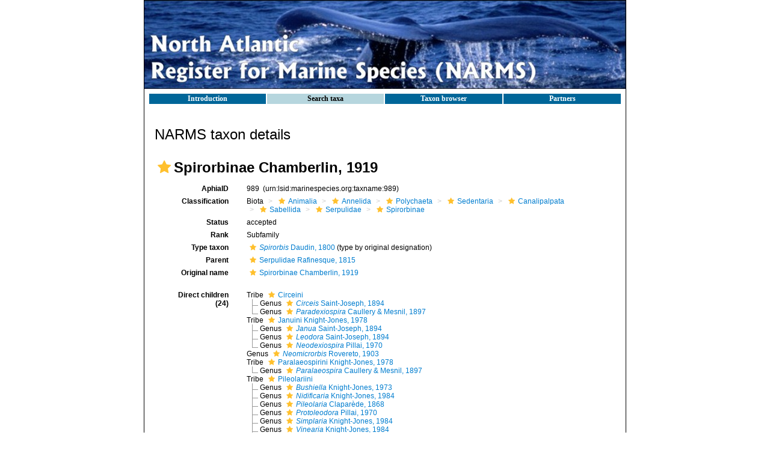

--- FILE ---
content_type: text/html; charset=ISO-8859-1
request_url: https://vliz.be/vmdcdata/narms/narms.php?p=taxdetails&id=989
body_size: 89723
content:
<HTML>
	       <HEAD>
		  	<TITLE>North Atlantic Register of Marine Species (NARMS)</TITLE>
		  	<META NAME="keywords" CONTENT="NWARMS, Database, VLIZ, Flanders, Marine, Institute, MARBEF, Biodiversity, Dataset, Biology, Aphia ,Data, System, Sea, ERMS, European, Register, Species, North, West, Atlantic, Huntsman">
		  	<LINK REL="stylesheet" HREF="styles.css" TYPE="text/css">
			<META HTTP-EQUIV="Content-Type" CONTENT="text/html; charset=ISO-8859-1">
            <SCRIPT LANGUAGE="JavaScript" TYPE="text/javascript" SRC="js/common.js"></SCRIPT>
			<SCRIPT LANGUAGE="JavaScript" TYPE="text/javascript" SRC="erms.php?p=js"></SCRIPT>
			
        <link rel="alternate" title="NARMS latest taxa additions" href="https://vliz.be/vmdcdata/narms/narms.php?p=rss" type="application/rss+xml" />
        <link rel="alternate" title="NARMS latest taxa edits" href="https://vliz.be/vmdcdata/narms/narms.php?p=rss&type=edit" type="application/rss+xml" />
        <link rel="alternate" title="NARMS latest taxa checked" href="https://vliz.be/vmdcdata/narms/narms.php?p=rss&type=check" type="application/rss+xml" />
        <link rel="alternate" title="NARMS latest distribution additions" href="https://vliz.be/vmdcdata/narms/narms.php?p=rss&what=dr" type="application/rss+xml" />
        <link rel="alternate" title="NARMS latest note additions" href="https://vliz.be/vmdcdata/narms/narms.php?p=rss&what=notes" type="application/rss+xml" />
        <link rel="alternate" title="NARMS latest vernacular additions" href="https://vliz.be/vmdcdata/narms/narms.php?p=rss&what=vernaculars" type="application/rss+xml" />
        <link rel="alternate" title="NARMS latest image additions" href="https://vliz.be/vmdcdata/narms/narms.php?p=rss&what=images" type="application/rss+xml" />
<link rel="stylesheet" type="text/css" href="https://www.marinespecies.org/aphia/css/third_party.css?1768235617" />
<script type="text/javascript" src="https://www.marinespecies.org/aphia/js/third_party.js?1768235617" ></script>
<script type="text/javascript" src="https://www.marinespecies.org/aphia/js/aphia.js?1768235617" ></script>
<script language="javascript" type="text/javascript" src="narms.php?p=js"></script>
<link rel="alternate" title="NARMS latest attributes additions" href="https://vliz.be/vmdcdata/narms/narms.php?p=rss&what=at" type="application/rss+xml" />
<script type="text/javascript" src="https://www.vliz.be/gis/ol/OpenLayers.js" ></script>
<script type="text/javascript" src="https://www.vliz.be/gis/ol/deprecated.js" ></script>
<script type="text/javascript" src="https://www.vliz.be/gis/ol/proj4js.js" ></script>
<link rel="stylesheet" href="https://www.vliz.be/gis/ol/theme/default/google.css" type="text/css">
<link rel="stylesheet" href="https://www.marinespecies.org/aphia/css/taxdetails.css" type="text/css" />
<link rel="meta" type="application/rdf+xml" title="RDF representation" href="https://www.marinespecies.org/authority/metadata.php?lsid=urn:lsid:marinespecies.org:taxname:989"/>
<link rel="stylesheet" type="text/css" href="https://www.marinespecies.org/aphia/css/aphia_core.css?1752507424" />

<script>var aphia_jquery = $.noConflict(true);</script><link rel="stylesheet" href="https://www.marinespecies.org/aphia/build/taxdetails.82a151a8b39de8ef9c85.css"><script src="https://www.marinespecies.org/aphia/build/taxdetails.93c6791f7880ca556d32.js" defer></script>
			
<!-- Piwik start -->
	<script type="text/javascript">
	var _paq = _paq || [];
	_paq.push(['disableCookies']);
_paq.push(['trackPageView']);
_paq.push(['enableLinkTracking']);
(function() {
	var u="//piwik.vliz.be/";
	_paq.push(['setTrackerUrl', u+'piwik.php']);
	_paq.push(['setSiteId', 1]);
	var d=document, g=d.createElement('script'), s=d.getElementsByTagName('script')[0];
	g.type='text/javascript'; g.async=true; g.defer=true; g.src=u+'piwik.js'; s.parentNode.insertBefore(g,s);
})();
</script>
<noscript><p><img src="//piwik.vliz.be/piwik.php?idsite=1" style="border:0;" alt="" /></p></noscript>
<!-- Piwik end -->
	  	   </HEAD>
<BODY bgcolor="#FFFFFF" marginwidth=3 marginheight=3 topmargin=3 bottommargin=3 leftmargin=3 rightmargin=3 TEXT="#000000" LINK="#026DFB" VLINK="#026DFB" ALINK="#026DFB">
	   <table border="0" cellspacing="0" cellpadding="0" height="100%" align="center">
         <tr>
          <td valign="top" width="800" ailgn="center">
		   <table width="800" bgcolor="#FFFFFF" cellspacing="0" cellpadding="0" style="border-style:solid;border-width:1;border-color:#000000;">
		    <tr>
			 <td width="800" height="132" valign="middle" align="center">
			  <img src="images/banner_narms.jpg" border="0">
			 </td>
			</tr>
			<tr>
	         <td heigh="100%" valign="top">
			  <table cellpadding=4 width="800px" height="100%" border="0">
			   <tr>
			    <td>
				 <table width="100%">
		          <tr>
			       <td class="menu" onclick="window.location.replace('index.php');" onmouseover="this.className='menuover'" onmouseout="this.className='menu'">Introduction</td>
			       <td class="menuover" onclick="window.location.replace('narmssearch.php');;" onmouseover="this.className='menuover'" onmouseout="this.className='menuover'">Search&nbsp;taxa</td>
			       <td class="menu" onclick="window.location.replace('browser.php');" onmouseover="this.className='menuover'" onmouseout="this.className='menu'">Taxon&nbsp;browser</td>
			       <td class="menu" onclick="window.location.replace('partners.php');" onmouseover="this.className='menuover'" onmouseout="this.className='menu'">Partners</td>
 		          </tr>
		         </table>
				</td>
			   </tr>
			   </tr>
			    <td valign='top'><!-- Generated on 2026-01-11 15:22:14 -->
    <div>
	  	<div style="float:right;"></div>
      	<div style="clear:right;"></div>
      </div>

    <div id="aphia-taxdetails" class="panel panel-transparent">
        <div class="panel-heading">
            <h3>NARMS taxon details</h3>
        </div>
        <div class="panel-body">
            <div id="aphia_ct_tu_989" itemid="urn:lsid:marinespecies.org:taxname:989" itemscope itemtype="http://rs.tdwg.org/dwc/terms/Taxon" class="">
            
<h3 class="aphia_core_header-inline">
    <meta itemprop="kingdom" content="Animalia" />
<meta itemprop="phylum" content="Annelida" />
<meta itemprop="class" content="Polychaeta" />
<meta itemprop="subclass" content="Sedentaria" />
<meta itemprop="infraclass" content="Canalipalpata" />
<meta itemprop="order" content="Sabellida" />
<meta itemprop="family" content="Serpulidae" />

    <b><i role="button" tabindex="0" title="Item is checked" class="fa fa-star aphia_icon_link aphia_icon_link_css"></i>Spirorbinae Chamberlin, 1919</b>
    <p class="h5 aphia_core_header-inline">
            </p>
</h3>
<div id="aphia-taxdetails-main" class="container-fluid">
                                     <div class="row form-horizontal">
        <div class="col-xs-12">
                <div class="pull-right " style="z-index: 10;">
                    <div class="pull_left_xs pull-right"></div>
                </div>
                                <label class="col-xs-12 col-sm-4 col-lg-2 control-label" for="AphiaID">AphiaID</label>
                <div id="AphiaID" class="col-xs-12 col-sm-8 col-lg-10 leave_image_space">
                        <div class="aphia_core_line_spacer_7px hidden-xs"></div>

                    <p class="aphia_core_break-words">
                    989&nbsp;
                    <span class="aphia_core_cursor-help" title="This is a Life Sciences Identifier (LSID), a persistent globally unique identifier for this object. Use this LSID whenever you need to refer to this object">(urn:lsid:marinespecies.org:taxname:989)</span>
                    </p>
                        <div class="aphia_core_line_spacer_5px visible-xs"></div>

                </div>
                                <label class="col-xs-12 col-sm-4 col-lg-2 control-label" for="Classification">Classification</label>
                <div id="Classification" class="col-xs-12 col-sm-8 col-lg-10">
                        <div class="aphia_core_line_spacer_7px hidden-xs"></div>

                    <ol class="breadcrumb aphia_core_breadcrumb-classification leave_image_space">
                                                    <li>Biota</li>
                                                    <li><a href="narms.php?p=taxdetails&id=2"><i role="button" tabindex="0" title="Item is checked" class="fa fa-star aphia_icon_link aphia_icon_link_css"></i>Animalia</a></li>
                                                    <li><a href="narms.php?p=taxdetails&id=882"><i role="button" tabindex="0" title="Item is checked" class="fa fa-star aphia_icon_link aphia_icon_link_css"></i>Annelida</a></li>
                                                    <li><a href="narms.php?p=taxdetails&id=883"><i role="button" tabindex="0" title="Item is checked" class="fa fa-star aphia_icon_link aphia_icon_link_css"></i>Polychaeta</a></li>
                                                    <li><a href="narms.php?p=taxdetails&id=754175"><i role="button" tabindex="0" title="Item is checked" class="fa fa-star aphia_icon_link aphia_icon_link_css"></i>Sedentaria</a></li>
                                                    <li><a href="narms.php?p=taxdetails&id=154974"><i role="button" tabindex="0" title="Item is checked" class="fa fa-star aphia_icon_link aphia_icon_link_css"></i>Canalipalpata</a></li>
                                                    <li><a href="narms.php?p=taxdetails&id=901"><i role="button" tabindex="0" title="Item is checked" class="fa fa-star aphia_icon_link aphia_icon_link_css"></i>Sabellida</a></li>
                                                    <li><a href="narms.php?p=taxdetails&id=988"><i role="button" tabindex="0" title="Item is checked" class="fa fa-star aphia_icon_link aphia_icon_link_css"></i>Serpulidae</a></li>
                                                    <li><a href="narms.php?p=taxdetails&id=989"><i role="button" tabindex="0" title="Item is checked" class="fa fa-star aphia_icon_link aphia_icon_link_css"></i>Spirorbinae</a></li>
                                            </ol>
                        <div class="aphia_core_line_spacer_5px visible-xs"></div>

                </div>
                                                                <label class="col-xs-12 col-sm-4 col-lg-2 control-label" for="Status">Status</label>
                <div id="Status" class="col-xs-12 col-sm-8 col-lg-10">
                        <div class="aphia_core_line_spacer_7px hidden-xs"></div>

                    <div class="leave_image_space">
                    <font color="#000000"><span style="cursor: help" title="Valid name (ICZN) or name considered to be taxonomically correct (ICBN)">accepted</span></font>
                    </div>
                        <div class="aphia_core_line_spacer_5px visible-xs"></div>

                </div>
                                                                                                <label class="col-xs-12 col-sm-4 col-lg-2 control-label" for="Rank">Rank</label>
                <div id="Rank" class="col-xs-12 col-sm-8 col-lg-10">
                        <div class="aphia_core_line_spacer_7px hidden-xs"></div>

                    <div class="leave_image_space">
                    Subfamily
                    </div>
                        <div class="aphia_core_line_spacer_5px visible-xs"></div>

                </div>
                                                    <label class="col-xs-12 col-sm-4 col-lg-2 control-label" for="Typetaxon">Type taxon</label>
                    <div id="Typetaxon" class="col-xs-12 col-sm-8 col-lg-10">
                            <div class="aphia_core_line_spacer_7px hidden-xs"></div>

                        <div class="leave_image_space">
                        <a href="narms.php?p=taxdetails&id=129642"><i role="button" tabindex="0" title="Item is checked" class="fa fa-star aphia_icon_link aphia_icon_link_css"></i><i>Spirorbis</i> Daudin, 1800</a> (type by original designation)

                        </div>
                            <div class="aphia_core_line_spacer_5px visible-xs"></div>

                    </div>
                                                                                <label class="col-xs-12 col-sm-4 col-lg-2 control-label" for="Rank">Parent</label>
                <div id="Parent" class="col-xs-12 col-sm-8 col-lg-10">
                        <div class="aphia_core_line_spacer_7px hidden-xs"></div>

                    <div class="leave_image_space">
                    <a href="narms.php?p=taxdetails&id=988"><i role="button" tabindex="0" title="Item is checked" class="fa fa-star aphia_icon_link aphia_icon_link_css"></i>Serpulidae Rafinesque, 1815</a>
                    </div>
                        <div class="aphia_core_line_spacer_5px visible-xs"></div>

                </div>
                                                    <label class="col-xs-12 col-sm-4 col-lg-2 control-label" for="OriginalName">Original name</label>
                    <div id="OriginalName" class="col-xs-12 col-sm-8 col-lg-10">
                            <div class="aphia_core_line_spacer_7px hidden-xs"></div>

                        <div class="leave_image_space">
                        <a href="narms.php?p=taxdetails&id=989"><i role="button" tabindex="0" title="Item is checked" class="fa fa-star aphia_icon_link aphia_icon_link_css"></i>Spirorbinae Chamberlin, 1919</a>
                        </div>
                            <div class="aphia_core_line_spacer_5px visible-xs"></div>

                    </div>
                    <div class="clearfix"></div>                        </div>
    </div>
        <div class="row form-horizontal">
        <div class="col-xs-12">
                                            <div class="col-xs-12 col-sm-4 col-lg-2">
                <div class="control-label">
                    <label for="ChildTaxa">
                                                    Direct children (24)
                                            </label>
                </div>
                <div id="child-sorting-wrapper">
                    <button id="child-taxa-sort-button" class="btn btn-primary btn-sm" type="button" style="margin-bottom: 0.5rem;display: none;">
                        Display
                        <span class="caret"></span>
                    </button>
                    <div id="sort-menu-children" class="hide-taxa-children-menu">
                        <div class="sort-single-switch">
                            <p><strong>Ordering</strong></p>
                            <ul class="list-inline">
                                <li>Alphabetically</li>
                                <li>
                                    <span class="material-switch children-order-switch" >
                                        <input id="sort-single" class="children-sort-button" type="checkbox" checked/>
                                        <label for="sort-single" class="fixed-width-toggle"></label>
                                    </span>
                                </li>
                                <li>By status</li>
                            </ul>
                        </div>
                        <hr>
                        <p>
                            <b>Children Display</b>
                        </p>
                        <div id="representation" class="input-group btn-group representation-buttons text-capitalize" data-toggle="buttons">
                            <label class="btn btn-default active" data-name="direct">
                                <input type="radio" name="options" id="standard-children">direct
                            </label>
                            <label class="btn btn-default  " data-name="main ranks">
                                                                    <input type="radio" name="options" id="simplified-children">
                                                                main ranks
                            </label>
                            <label                                     class="btn btn-default  " data-name="all">
                                                                    <input type="radio" name="options" id="all-children">
                                                                all
                            </label>
                        </div>
                    </div>
                </div>
            </div>
            <div id="ChildTaxa" class="col-xs-12 col-sm-8 col-lg-10 pull-left">
                    <div class="aphia_core_line_spacer_7px hidden-xs"></div>

                <ol class='child-tree'><li><span class="">Tribe <a href="narms.php?p=taxdetails&id=322595"><i role="button" tabindex="0" title="Item is checked" class="fa fa-star aphia_icon_link aphia_icon_link_css"></i>Circeini</a></span>
<ol><li><span class="">Genus <a href="narms.php?p=taxdetails&id=129629"><i role="button" tabindex="0" title="Item is checked" class="fa fa-star aphia_icon_link aphia_icon_link_css"></i><i>Circeis</i> Saint-Joseph, 1894</a></span>
</li><li><span class="">Genus <a href="narms.php?p=taxdetails&id=129637"><i role="button" tabindex="0" title="Item is checked" class="fa fa-star aphia_icon_link aphia_icon_link_css"></i><i>Paradexiospira</i> Caullery & Mesnil, 1897</a></span>
</li></ol></li><li><span class="">Tribe <a href="narms.php?p=taxdetails&id=322594"><i role="button" tabindex="0" title="Item is checked" class="fa fa-star aphia_icon_link aphia_icon_link_css"></i>Januini Knight-Jones, 1978</a></span>
<ol><li><span class="">Genus <a href="narms.php?p=taxdetails&id=129631"><i role="button" tabindex="0" title="Item is checked" class="fa fa-star aphia_icon_link aphia_icon_link_css"></i><i>Janua</i> Saint-Joseph, 1894</a></span>
</li><li><span class="">Genus <a href="narms.php?p=taxdetails&id=129633"><i role="button" tabindex="0" title="Item is checked" class="fa fa-star aphia_icon_link aphia_icon_link_css"></i><i>Leodora</i> Saint-Joseph, 1894</a></span>
</li><li><span class="">Genus <a href="narms.php?p=taxdetails&id=129634"><i role="button" tabindex="0" title="Item is checked" class="fa fa-star aphia_icon_link aphia_icon_link_css"></i><i>Neodexiospira</i> Pillai, 1970</a></span>
</li></ol></li><li><span class="">Genus <a href="narms.php?p=taxdetails&id=129635"><i role="button" tabindex="0" title="Item is checked" class="fa fa-star aphia_icon_link aphia_icon_link_css"></i><i>Neomicrorbis</i> Rovereto, 1903</a></span>
</li><li><span class="">Tribe <a href="narms.php?p=taxdetails&id=719189"><i role="button" tabindex="0" title="Item is checked" class="fa fa-star aphia_icon_link aphia_icon_link_css"></i>Paralaeospirini Knight-Jones, 1978</a></span>
<ol><li><span class="">Genus <a href="narms.php?p=taxdetails&id=129638"><i role="button" tabindex="0" title="Item is checked" class="fa fa-star aphia_icon_link aphia_icon_link_css"></i><i>Paralaeospira</i> Caullery & Mesnil, 1897</a></span>
</li></ol></li><li><span class="">Tribe <a href="narms.php?p=taxdetails&id=322593"><i role="button" tabindex="0" title="Item is checked" class="fa fa-star aphia_icon_link aphia_icon_link_css"></i>Pileolariini</a></span>
<ol><li><span class="">Genus <a href="narms.php?p=taxdetails&id=129628"><i role="button" tabindex="0" title="Item is checked" class="fa fa-star aphia_icon_link aphia_icon_link_css"></i><i>Bushiella</i> Knight-Jones, 1973</a></span>
</li><li><span class="">Genus <a href="narms.php?p=taxdetails&id=129636"><i role="button" tabindex="0" title="Item is checked" class="fa fa-star aphia_icon_link aphia_icon_link_css"></i><i>Nidificaria</i> Knight-Jones, 1984</a></span>
</li><li><span class="">Genus <a href="narms.php?p=taxdetails&id=129639"><i role="button" tabindex="0" title="Item is checked" class="fa fa-star aphia_icon_link aphia_icon_link_css"></i><i>Pileolaria</i> Claparède, 1868</a></span>
</li><li><span class="">Genus <a href="narms.php?p=taxdetails&id=325155"><i role="button" tabindex="0" title="Item is checked" class="fa fa-star aphia_icon_link aphia_icon_link_css"></i><i>Protoleodora</i> Pillai, 1970</a></span>
</li><li><span class="">Genus <a href="narms.php?p=taxdetails&id=129641"><i role="button" tabindex="0" title="Item is checked" class="fa fa-star aphia_icon_link aphia_icon_link_css"></i><i>Simplaria</i> Knight-Jones, 1984</a></span>
</li><li><span class="">Genus <a href="narms.php?p=taxdetails&id=129643"><i role="button" tabindex="0" title="Item is checked" class="fa fa-star aphia_icon_link aphia_icon_link_css"></i><i>Vinearia</i> Knight-Jones, 1984</a></span>
</li><li><span class="">Genus <a href="narms.php?p=taxdetails&id=129632"><i role="button" tabindex="0" title="Item is checked" class="fa fa-star aphia_icon_link aphia_icon_link_css"></i><i>Jugaria</i> Knight-Jones, 1978</a> represented as <a href="narms.php?p=taxdetails&id=325592"><i role="button" tabindex="0" title="Item is checked" class="fa fa-star aphia_icon_link aphia_icon_link_css"></i><i>Bushiella (Jugaria)</i> Knight-Jones, 1978</a> <span class='text-overflow'>(reclassification with rank downgrade to subgenus)</span></span>
</li></ol></li><li><span class="">Tribe <a href="narms.php?p=taxdetails&id=410042"><i role="button" tabindex="0" title="Item is checked" class="fa fa-star aphia_icon_link aphia_icon_link_css"></i>Romanchellini P. Knight-Jones, 1978</a></span>
<ol><li><span class="">Genus <a href="narms.php?p=taxdetails&id=129640"><i role="button" tabindex="0" title="Item is checked" class="fa fa-star aphia_icon_link aphia_icon_link_css"></i><i>Protolaeospira</i> Pixell, 1912</a></span>
</li></ol></li><li><span class="">Tribe <a href="narms.php?p=taxdetails&id=719188"><i role="button" tabindex="0" title="Item is checked" class="fa fa-star aphia_icon_link aphia_icon_link_css"></i>Spirorbini Chamberlin, 1919</a></span>
<ol><li><span class="">Genus <a href="narms.php?p=taxdetails&id=129642"><i role="button" tabindex="0" title="Item is checked" class="fa fa-star aphia_icon_link aphia_icon_link_css"></i><i>Spirorbis</i> Daudin, 1800</a></span>
</li><li><span class="">Genus <a href="narms.php?p=taxdetails&id=325112"><i role="button" tabindex="0" title="Item is checked" class="fa fa-star aphia_icon_link aphia_icon_link_css"></i><i>Laeospira</i> Caullery & Mesnil, 1897</a> accepted as <a href="narms.php?p=taxdetails&id=325665"><i role="button" tabindex="0" title="Item is checked" class="fa fa-star aphia_icon_link aphia_icon_link_css"></i><i>Spirorbis (Spirorbis)</i> Daudin, 1800</a> <span class='text-overflow'>(unnecessary new name for nominal subgenus Spirorbis)</span></span>
</li></ol></li><li class='extra-spacing-top'><span class="">Genus <a href="narms.php?p=taxdetails&id=464030"><i role="button" tabindex="0" title="Item is checked" class="fa fa-star aphia_icon_link aphia_icon_link_css"></i><i>Dexiospira</i> Caullery & Mesnil, 1897</a> accepted as <a href="narms.php?p=taxdetails&id=129634"><i role="button" tabindex="0" title="Item is checked" class="fa fa-star aphia_icon_link aphia_icon_link_css"></i><i>Neodexiospira</i> Pillai, 1970</a> <span class='text-overflow'>(preoccupied in protozoan Dexiospira Ehrenberg, 1858)</span></span>
</li></ol>
                    <div class="aphia_core_line_spacer_5px visible-xs"></div>

            </div>
            <div class="clearfix"></div>
                                    <label class="col-xs-12 col-sm-4 col-lg-2 control-label" for="Environment">Environment</label>
            <div id="Environment" class="col-xs-12 col-sm-8 col-lg-10 pull-left">
                    <div class="aphia_core_line_spacer_7px hidden-xs"></div>

                marine, <s>brackish</s>, <s>fresh</s>, <s>terrestrial</s>
                    <div class="aphia_core_line_spacer_5px visible-xs"></div>

            </div>
            <div class="clearfix"></div>
                                    <label class="col-xs-12 col-sm-4 col-lg-2 control-label" for="FossilRange">Fossil range</label>
            <div id="FossilRange" class="col-xs-12 col-sm-8 col-lg-10 pull-left">
                    <div class="aphia_core_line_spacer_7px hidden-xs"></div>

                recent + fossil
                    <div class="aphia_core_line_spacer_5px visible-xs"></div>

            </div>
            <div class="clearfix"></div>
                                                    <label class="col-xs-12 col-sm-4 col-lg-2 control-label" for="OriginalDescription">Original description</label>
            <div id="OriginalDescription" class="col-xs-12 col-sm-8 col-lg-10 pull-left">
                    <div class="aphia_core_line_spacer_7px hidden-xs"></div>

                
<span id="aphia_ct_source_49404"><span class='correctHTML'>Chamberlin, Ralph V. (1919). The Annelida Polychaeta  [Albatross Expeditions]. &lt;em&gt;Memoirs of the Museum of Comparative Zoology at Harvard College.&lt;/em&gt; 48: 1-514.</span>, <i>available online at</i> <a href="http://www.biodiversitylibrary.org/ia/memoirsofmuseumo4801harv" style="word-break: break-all;" target="_blank">http://www.biodiversitylibrary.org/ia/memoirsofmuseumo4801harv</a><br />page(s): 474, 477 <small><a href="narms.php?p=sourcedetails&id=49404">[details]</a>&nbsp;</small><br/></span><div style="clear:both;"></div>

                    <div class="aphia_core_line_spacer_5px visible-xs"></div>

            </div>
            <div class="clearfix"></div>
                                                                    <label class="col-xs-12 col-sm-4 col-lg-2 control-label" for="Citation">Taxonomic citation</label>
            <div id="Citation" class="col-xs-12 col-sm-8 col-lg-10 pull-left">
                    <div class="aphia_core_line_spacer_7px hidden-xs"></div>

                ERMS (2025). Spirorbinae Chamberlin, 1919. Accessed at: http://www.marbef.org/data/aphia.php?p=taxdetails&id=989 on 2026-01-11
                    <div class="aphia_core_line_spacer_5px visible-xs"></div>

            </div>
            <div class="clearfix"></div>
                        <label class="col-xs-12 col-sm-4 col-lg-2 control-label" for="Citation">Regional species database citation</label>
            <div id="Citation" class="col-xs-12 col-sm-8 col-lg-10 pull-left">
                    <div class="aphia_core_line_spacer_7px hidden-xs"></div>

                Costello, M.J.; Bouchet, P.; Boxshall, G.; Arvanitidis, C.; Appeltans, W. (2026). European Register of Marine Species. Spirorbinae Chamberlin, 1919. Accessed at: https://www.vliz.be/vmdcdata/narms/narms.php?p=taxdetails&id=989 on 2026-01-11
                    <div class="aphia_core_line_spacer_5px visible-xs"></div>

            </div>
            <div class="clearfix"></div>
                                                <label class="col-xs-12 col-sm-4 col-lg-2 control-label" for="TaxonomicEditHistory">Taxonomic edit history</label>
            <div id="TaxonomicEditHistory" class="col-xs-12 col-sm-8 col-lg-10 pull-left">
                    <div class="aphia_core_line_spacer_7px hidden-xs"></div>

                <div class="container-fluid row"><div class="row"><div class="col-xs-5"><b>Date</b></div><div class="col-xs-3"><b>action</b></div><div class="col-xs-4"><b>by</b></div></div>
<div class="row"><div class="col-xs-5">2004-12-21 15:54:05Z</div><div class="col-xs-3">created</div><div class="col-xs-4">db_admin</div></div>
<div class="row"><div class="col-xs-5">2008-03-26 11:36:43Z</div><div class="col-xs-3">changed</div><div class="col-xs-4"><a href="https://www.marinespecies.org/imis.php?module=person&persid=15781" target="_blank">Fauchald, Kristian</a></div></div>
<div class="row"><div class="col-xs-5">2010-03-03 00:50:30Z</div><div class="col-xs-3">changed</div><div class="col-xs-4"><a href="https://www.marinespecies.org/imis.php?module=person&persid=20048" target="_blank">Read, Geoffrey</a></div></div>
<div class="row"><div class="col-xs-5">2010-03-09 09:39:19Z</div><div class="col-xs-3">changed</div><div class="col-xs-4"><a href="https://www.marinespecies.org/imis.php?module=person&persid=13219" target="_blank">ten Hove, Harry</a></div></div>
<div class="row"><div class="col-xs-5">2019-06-11 22:31:27Z</div><div class="col-xs-3">changed</div><div class="col-xs-4"><a href="https://www.marinespecies.org/imis.php?module=person&persid=20048" target="_blank">Read, Geoffrey</a></div></div>
<div class="row"><div class="col-xs-5">2019-06-12 22:17:00Z</div><div class="col-xs-3">changed</div><div class="col-xs-4"><a href="https://www.marinespecies.org/imis.php?module=person&persid=20048" target="_blank">Read, Geoffrey</a></div></div>
<div class="row"><div class="col-xs-5">2024-05-09 03:01:44Z</div><div class="col-xs-3">changed</div><div class="col-xs-4"><a href="https://www.marinespecies.org/imis.php?module=person&persid=20048" target="_blank">Read, Geoffrey</a></div></div>
</div>

                    <div class="aphia_core_line_spacer_5px visible-xs"></div>

            </div>
            <div class="clearfix"></div>
                                                <label class="col-xs-12 col-sm-4 col-lg-2 control-label" for="quick_links"></label>
        <div id="quick_links" class="col-xs-12 col-sm-8 col-lg-10 pull-left">
                <div class="aphia_core_line_spacer_7px hidden-xs"></div>

            <small>
            <a href="narms.php?p=browser&amp;id=988#focus">[taxonomic tree]</a>
            &nbsp;<a href="narms.php?p=taxlist&amp;pid=989&amp;rComp=%3E%3D&amp;tRank=220">[list species]</a>            </small>
                <div class="aphia_core_line_spacer_5px visible-xs"></div>

            <a id="clear-cache-btn" href="#" title="Refresh the page with the latest data">
                <small>[refresh page]</small>
            </a>
        </div>
        <div class="clearfix"></div>
                </div>
    </div>
</div>
<br />
<script type="text/javascript">
            aphia_jquery(document).ready(function(){
            // show active tab
            if(location.hash) {
                aphia_jquery('a[href="' + location.hash + '"]').tab('show');
                aphia_jquery('a[href="' + location.hash + '"]').get(0).scrollIntoView(true);
            } else {
                //Activate first tab
                aphia_jquery('.nav-tabs a:first').tab('show');
            }

            // set hash on click without jump
            aphia_jquery(document.body).on("click", "a[data-toggle=tab]", function(e) {
                e.preventDefault();
                if(history.pushState) {
                    //Adapt browser URL (Append tab suffix)
                    history.pushState(null, null, this.getAttribute("href"));
                } else {
                    //Adapt browser URL (will cause page jump)
                    location.hash = this.getAttribute("href");
                }

                //After jump we still need to activate the tab
                aphia_jquery('a[href="' + location.hash + '"]').tab('show');
                if (location.hash=="#distributions" && aphia_jquery('#map').length) map.updateSize();
                return false;
            });
        });

        // set hash on popstate
        aphia_jquery(window).on('popstate', function() {
            //When the user pushes back => try to show the tab based on a possible hash
            var anchor = location.hash || aphia_jquery("a[data-toggle=tab]").first().attr("href");
            aphia_jquery('a[href="' + anchor + '"]').tab('show');
        });

</script>
<script>

    if (navigator.cookieEnabled) {
        aphia_jquery('#child-taxa-sort-button').show();

        aphia_jquery(document).ready(function() {
            initChildTaxaMenu();
        });
    }

    function initChildTaxaMenu() {
        const menu = aphia_jquery('#sort-menu-children');
        const btn = aphia_jquery('#child-taxa-sort-button');

        // show children sorting menu
        btn.on('click', function() {
            menu.toggleClass('hide-taxa-children-menu');
        });

        aphia_jquery(document).on('click', function(event) {

            // don't check for outside clicks if menu is invisible or when button was clicked
            if (menu.hasClass('hide-taxa-children-menu') || (btn.is(event.target) || btn.has(event.target).length)) {
                return;
            }

            // check if click is outside
            if (!menu.is(event.target) && !menu.has(event.target).length) {
                menu.addClass('hide-taxa-children-menu');
            }
        });

        // representation buttons
        aphia_jquery('#representation label:not(.disabled)').each(function() {
            aphia_jquery(this).on('click', function() {
                const displayName = aphia_jquery(this).data('name');
                aphiaSetCookie('children_display', displayName);
                location.reload();
            })
        });

        // sorting buttons
        aphia_jquery('#sort-single').on('click', function() {
            if (aphia_jquery(this).is(':checked')) {
                // sort status
                aphiaSetCookie('children_order', 'status');
            } else {
                // sort alpha
                aphiaSetCookie('children_order', 'alpha');
            }
            location.reload();
        });
    }
</script>
<style>
    .tabtitle-editor-only {
        filter:alpha(opacity=45);
        filter: progid:DXImageTransform.Microsoft.Alpha(opacity=45);
        -moz-opacity:.45;
        opacity:.45;
        -khtml-opacity:.45
    }
</style>
<div  id="aphia-taxdetails-tabs" class="container-fluid">
    <div class="panel panel-transparent panel-colored-tabs">
        <div class="panel-heading">
            <ul class="nav nav-tabs">
                            <li class="active"><a href="#sources" data-toggle="tab">Sources (11)</a></li>
    
                            <li class=""><a href="#distributions" data-toggle="tab">Documented distribution (0)</a></li>
    
                    
                    
                                                                        <li class="attribute-tab"><a href="#attributes" data-toggle="tab">Attributes (6)</a></li>
    
                                                                <li class=""><a href="#vernaculars" data-toggle="tab">Vernaculars (1)</a></li>
    
                            <li class=""><a href="#links" data-toggle="tab">Links (3)</a></li>
    
                            <li class=""><a href="#images" data-toggle="tab">Images (3)</a></li>
    
                    
                    
            </ul>
        </div>
        <div class="panel-body">
            <div class="tab-content">
                                    <div id="sources" style="min-height: 250px" class="tab-pane active in sources-tab">
                        <b>original description</b>
<span id="aphia_ct_source_49404"><span class='correctHTML'>Chamberlin, Ralph V. (1919). The Annelida Polychaeta  [Albatross Expeditions]. &lt;em&gt;Memoirs of the Museum of Comparative Zoology at Harvard College.&lt;/em&gt; 48: 1-514.</span>, <i>available online at</i> <a href="http://www.biodiversitylibrary.org/ia/memoirsofmuseumo4801harv" style="word-break: break-all;" target="_blank">http://www.biodiversitylibrary.org/ia/memoirsofmuseumo4801harv</a><br />page(s): 474, 477 <small><a href="narms.php?p=sourcedetails&id=49404">[details]</a>&nbsp;</small><br/></span><div style="clear:both;"></div>
<br><b>taxonomy source</b>
<span id="aphia_ct_source_49493"><span class='correctHTML'>Caullery, Maurice; Mesnil, Felix. (1897). Études sur la morphologie comparée et la phylogénie des espèces chez les Spirorbes. &lt;em&gt;Bulletin scientifique de la France et de la Belgique.&lt;/em&gt; 30: 185-233, plates 7-10.</span>, <i>available online at</i> <a href="http://biodiversitylibrary.org/page/10721821" style="word-break: break-all;" target="_blank">http://biodiversitylibrary.org/page/10721821</a> <small><a href="narms.php?p=sourcedetails&id=49493">[details]</a>&nbsp;<a href='narms.php?p=sourceget&id=49493' target='_blank'><img align="absmiddle" width="10" height="16" src="https://www.marinespecies.org/aphia/images/open-access.svg" border="0" alt="OpenAccess publication" title="OpenAccess publication" /></a></small><br/></span><div style="clear:both;"></div>
<br><b>taxonomy source</b>
<span id="aphia_ct_source_51423"><span class='correctHTML'>Pillai, T. Gottfried. (1970). Studies on a collection of Spirorbids from Ceylon, together with a critical review and revision of Spirorbid systematics, and an account of their phylogeny and zoogeography. &lt;em&gt;Ceylon Journal of Science (Biological Sciences).&lt;/em&gt; 8(2): 100-172.</span> <small><a href="narms.php?p=sourcedetails&id=51423">[details]</a>&nbsp;<small>Available for editors</small> &nbsp;<img align="absmiddle" width="21" height="18" src="https://www.marinespecies.org/aphia/images/pdf_lock.png" border="0" alt="PDF available" title="PDF available" /></small><br/></span><div style="clear:both;"></div>
<br><b>taxonomy source</b>
<span id="aphia_ct_source_51426"><span class='correctHTML'>Pixell, Helen L. M. (1912). Polychaeta from the Pacific coast of North America. Part I. Serpulidae, with a revised table of classification of the genus Spirorbis. &lt;em&gt;Proceedings of the Zoological Society of London.&lt;/em&gt; [1912 part 3-4]: 784-805, plates 87-89 [follow p.784].</span>, <i>available online at</i> <a href="http://biodiversitylibrary.org/page/32119350" style="word-break: break-all;" target="_blank">http://biodiversitylibrary.org/page/32119350</a> <small><a href="narms.php?p=sourcedetails&id=51426">[details]</a>&nbsp;<a href='narms.php?p=sourceget&id=51426' target='_blank'><img align="absmiddle" width="10" height="16" src="https://www.marinespecies.org/aphia/images/open-access.svg" border="0" alt="OpenAccess publication" title="OpenAccess publication" /></a></small><br/></span><div style="clear:both;"></div>
<br><b>taxonomy source</b>
<span id="aphia_ct_source_52081"><span class='correctHTML'>Vine, Peter J. (1977). The marine fauna of New Zealand: Spirorbinae (Polychaeta: Serpulidae). &lt;em&gt;New Zealand Oceanographic Institute Memoir.&lt;/em&gt; 68: 1-68.</span>, <i>available online at</i> <a href="http://docs.niwa.co.nz/library/public/NZOIMemoir68.pdf" style="word-break: break-all;" target="_blank">http://docs.niwa.co.nz/library/public/NZOIMemoir68.pdf</a> <small><a href="narms.php?p=sourcedetails&id=52081">[details]</a>&nbsp;<small>Available for editors</small> &nbsp;<img align="absmiddle" width="21" height="18" src="https://www.marinespecies.org/aphia/images/pdf_lock.png" border="0" alt="PDF available" title="PDF available" /></small><br/></span><div style="clear:both;"></div>
<br><b>taxonomy source</b>
<span id="aphia_ct_source_56426"><span class='correctHTML'>Bush, Katharine J. (1904). [Spirorbis from Japan section] in: Moore, J. P.; Bush, K. J.  Sabellidae and Serpulidae from Japan, with descriptions of new species of Spirorbis. &lt;em&gt;Proceedings of the Academy of Natural Sciences, Philadelphia.&lt;/em&gt; 56:157-178, plates 11-12.</span>, <i>available online at</i> <a href="http://www.biodiversitylibrary.org/item/30096#7" style="word-break: break-all;" target="_blank">http://www.biodiversitylibrary.org/item/30096#7</a> <small><a href="narms.php?p=sourcedetails&id=56426">[details]</a>&nbsp;</small><br/></span><div style="clear:both;"></div>
<br><b>additional source</b>
<span id="aphia_ct_source_392348"><span class='correctHTML'>Vine, Peter J. (1971). Studies on the biology and zoogeography of Spirorbinae. &lt;em&gt;[thesis].&lt;/em&gt; School of Biological Sciences, University of Swansea, Ph. D. thesis. pagination not known.</span>, <i>available online at</i> <a href="https://whel-primo.hosted.exlibrisgroup.com/permalink/f/1pe1frf/44WHELF_SWA_ALMA_DS2145495370002417" style="word-break: break-all;" target="_blank">https://whel-primo.hosted.exlibrisgroup.com/permalink/f/1pe1frf/44WHELF_SWA_ALMA_DS2145495370002417</a> <small><a href="narms.php?p=sourcedetails&id=392348">[details]</a>&nbsp;</small><br/></span><div style="clear:both;"></div>
<br><b>additional source</b>
<span id="aphia_ct_source_55560"><span class='correctHTML'>Bailey, Julie H. (1969). Methods of brood protection as a basis for the reclassification of the Spirorbinae (Serpulidae). &lt;em&gt;Zoological Journal of the Linnean Society, London.&lt;/em&gt; 48: 387-407.</span>, <i>available online at</i> <a href="https://doi.org/10.1111/j.1096-3642.1969.tb00719.x" style="word-break: break-all;" target="_blank">https://doi.org/10.1111/j.1096-3642.1969.tb00719.x</a> <small><a href="narms.php?p=sourcedetails&id=55560">[details]</a>&nbsp;</small><br/></span><div style="clear:both;"></div>
<br><b>additional source</b>
<span id="aphia_ct_source_38"><span class='correctHTML'>Fauchald, K. (1977). The polychaete worms, definitions and keys to the orders, families and genera. &lt;em&gt;Natural History Museum of Los Angeles County: Los Angeles, CA (USA), Science Series.&lt;/em&gt; 28:1-188.</span>, <i>available online at</i> <a href="http://www.vliz.be/imisdocs/publications/123110.pdf" style="word-break: break-all;" target="_blank">http://www.vliz.be/imisdocs/publications/123110.pdf</a> <small><a href="narms.php?p=sourcedetails&id=38">[details]</a>&nbsp;</small><br/></span><div style="clear:both;"></div>
<br><b>identification resource</b>
<span id="aphia_ct_source_195718"><span class='correctHTML'>Rzhavsky, Alexander V.; Kupriyanova, Elena K.; Sikorski, Andrei V.; Dahle, Salve. (2014). Calcareous tubeworms (Polychaeta, Serpulidae) of the Arctic Ocean. KMK Scientific Press, Moscow. 191 p. [ISBN 978-5-87317-988-6].</span>, <i>available online at</i> <a href="http://www.sevin.ru/menues1/index_rus.html?../news/739.html" style="word-break: break-all;" target="_blank">http://www.sevin.ru/menues1/index_rus.html?../news/739.html</a> <small><a href="narms.php?p=sourcedetails&id=195718">[details]</a>&nbsp;<small>Available for editors</small> &nbsp;<img align="absmiddle" width="21" height="18" src="https://www.marinespecies.org/aphia/images/pdf_lock.png" border="0" alt="PDF available" title="PDF available" /></small><br/></span><div style="clear:both;"></div>
<br><b>biology source</b>
<span id="aphia_ct_source_484663"><span class='correctHTML'>Rouse, Greg W.; Macdonald, Tara A.; Kupriyanova, Elena K. (2024). Molecular and Morphological Phylogenies of Spirorbinae (Serpulidae, Polychaeta, Annelida) and the Evolution of Brooding Modes. &lt;em&gt;Diversity.&lt;/em&gt; 16(4): 237: 1-17.</span>, <i>available online at</i> <a href="https://www.mdpi.com/1424-2818/16/4/237" style="word-break: break-all;" target="_blank">https://www.mdpi.com/1424-2818/16/4/237</a> <small><a href="narms.php?p=sourcedetails&id=484663">[details]</a>&nbsp;</small><br/></span><div style="clear:both;"></div>

                    </div>
                                            <div id="distributions" style="min-height: 250px" class="tab-pane ">
            
<table><tr><td><div style="width:600px; height:320px; border:1px solid; background-color: #fff;" id="map"></div></td><td>&nbsp;</td><td valign="top"><div id="legend"></div></td></tr></table>
<img style="background-color:#990000;opacity:0.5;height:10px;" src="https://www.marinespecies.org/aphia/images/circle.gif" border="0">&nbsp;<small>Present</small>&nbsp;<img style="background-color:#ffaa40;opacity:0.5;height:10px;" src="https://www.marinespecies.org/aphia/images/circle.gif" border="0">&nbsp;<small>Inaccurate</small>&nbsp;<img style="background-color:#8facac;opacity:0.5;height:10px;" src="https://www.marinespecies.org/aphia/images/circle.gif"  border="0">&nbsp;<small>Introduced: alien</small>&nbsp;<img style="background-color:#020058;opacity:0.5;height:10px;" src="https://www.marinespecies.org/aphia/images/circle.gif"  border="0">&nbsp;<small>Containing type locality</small>&nbsp;
<hr />
        </div>
    
                    
                    
                             <div id="attributes" style="min-height: 250px" class="tab-pane ">
                        <button onclick="tree_1d86e3b76edb91da_allNodesAction('collapse')" class="btn btn-info">Collapse all</button>&nbsp;
                <button onclick="tree_1d86e3b76edb91da_allNodesAction('expand')" class="btn btn-info">Expand all</button>&nbsp;
            <a href="https://www.vliz.be/vmdcdata/narms/narms.php?p=attrdefinitions" target="_blank" class="btn btn-info">Definitions</a>
        <br /><br />

<style>
    li.list-group-item.node-tree_1d86e3b76edb91da {
        padding: 2px;
        border: none;
    }
</style>



    <img id="at-loader" src="https://www.marinespecies.org/aphia/images/loader.gif" alt="Loading..." />


<div id="tree_1d86e3b76edb91da"></div>
<script type="text/javascript">    var comp_jquery = aphia_jquery;

            function tree_1d86e3b76edb91da_allNodesAction(action) {
        if (action == 'expand') {
            comp_jquery('#tree_1d86e3b76edb91da').treeview('expandAll', { levels: 10, silent: true });
        } else if (action == 'collapse') {
                        comp_jquery('#tree_1d86e3b76edb91da').treeview('collapseAll', { silent: true });
                    }
    }
    

    // For attribute tree we get the data only if we click on the attributes tab
            function loadAttributes() {
            comp_jquery.ajax({
                url: 'narms.php?p=ajax&a=attributes&val=989',
                type: 'GET',
                dataType: 'json',
                success: function(response)
                {
                    comp_jquery('#at-loader').hide();
                    comp_jquery('.attribute-tab > a').text('Attributes (' + response.total + ')');
                    comp_jquery('#tree_1d86e3b76edb91da').treeview({
                        data: response.data,
                        showIcon: 0,
                        showBorder: false,
                        enableLinks: false,
                        onhoverColor: 'rgba(119,119,119,.2)',
                        levels: 10,
                        collapseIcon: 'fa fa-minus',
                        expandIcon: 'fa fa-plus',
                        emptyIcon: 'fa '
                    });

                    // makes links clickable
                    fixClickLinks('1d86e3b76edb91da');
                },
                error: function(response) { console.error(response); }
            });
        }

        comp_jquery(document).ready(function() {
                            // load attributes when clicking on attributes tab
                if (window.location.hash === '#attributes') {
                    loadAttributes();
                } else {
                    comp_jquery('.attribute-tab').one('click', function () {
                        loadAttributes();
                    });
                }
                    });
    

        function get1d86e3b76edb91daTree() {
        return ;
    }


        function fixClickLinks(identifier) {
                comp_jquery(`#tree_${identifier}`).off('click');

                comp_jquery(`#tree_${identifier}`).on('click', function(event) {
            let elToWorkOn = comp_jquery(this).treeview(true);
            if (!elToWorkOn.options.enableLinks) {
                //walk to parents till we find our list item
                let bFoundLink = false;
                let currentTarget = event.target;

                while (!bFoundLink //Found link
                && currentTarget //No target
                && !currentTarget.classList.contains('list-group-item') //tree item root
                    ) {
                    bFoundLink = (currentTarget.nodeName === "A")
                        || (currentTarget.nodeName === "I" && $(currentTarget).hasClass('aphia_icon_link'));
                    currentTarget = currentTarget.parentElement;
                }
                if (bFoundLink) {
                    return; // Handle link
                }
                event.preventDefault(); //Normal collapse behavior
            }

            let target = comp_jquery(event.target);
            let nodeId = target.closest('li.list-group-item').attr('data-nodeid');
            let node = elToWorkOn.getNode(nodeId);
            if (!node || node.state.disabled) {
                return;
            }

            let classList = target.attr('class') ? target.attr('class').split(' ') : [];
            if ((classList.indexOf('expand-icon') !== -1)) {
                elToWorkOn.toggleNodeExpanded(node, elToWorkOn.options);
            } else if ((classList.indexOf('check-icon') !== -1)) {
                elToWorkOn.toggleNodeChecked(node, elToWorkOn.options);
            } else {
                if (node.selectable) {
                    elToWorkOn.toggleNodeSelected(node, elToWorkOn.options);
                } else {
                    elToWorkOn.toggleNodeExpanded(node, elToWorkOn.options);
                }
            }
        });
    }

        comp_jquery('#tree_1d86e3b76edb91da').treeview({
        data: get1d86e3b76edb91daTree(),
        showIcon: 0,
        showBorder: false,
        enableLinks: false,
        onhoverColor: 'rgba(119,119,119,.2)',
        levels: 10,
        collapseIcon: 'fa fa-minus',
        expandIcon: 'fa fa-plus',
        emptyIcon: 'fa ',
    });

            comp_jquery('#tree_1d86e3b76edb91da').on('nodeExpanded ', function(event, data) {
        let node = comp_jquery('#tree_1d86e3b76edb91da').treeview('getNode', data.nodeId);
        if (node.nodes && node.nodes.length > 0) {
            comp_jquery('#tree_1d86e3b76edb91da').treeview('expandNode', [ data.nodeId, { levels: 10, silent: true } ]);
        }
    });
    
        comp_jquery(document).ready(function() {
        fixClickLinks('1d86e3b76edb91da');
    });
</script><br /><br /><div style="font-size:0.8em;">[<a href="#" onclick="loadAttributesGrouped(989); return false;" id="aphia_attributes_group_show">show lower level...</a>]</div>
<span id="aphia_attributes_group" style="display: none;"></span>
<div  id="attr_grouped_loading"  style="color:#555555; background-color:#ffffff; overflow:auto; display: none;"><br/>&nbsp;&nbsp;&nbsp;&nbsp;<img src="https://www.marinespecies.org/aphia/images/loader.gif" alt="Loading..." align="absmiddle" />&nbsp;&nbsp;&nbsp;Loading...</div>

        </div>
                                 <div id="vernaculars" style="min-height: 250px" class="tab-pane ">
            <table class="table table-striped"><tr><th>Language</th><th>Name</th><td>&nbsp;</td></tr><tr><td valign="top">
<span id="aphia_ct_vernacular_6398">Dutch</span></td><td valign="top"><meta itemprop="vernacularName" content="spiraalkokerwormen" />
<span id="aphia_ct_vernacular_6398"><i role="button" tabindex="0" title="Item is checked" class="fa fa-star aphia_icon_link aphia_icon_link_css"></i>spiraalkokerwormen</span></td><td valign="top">
<span id="aphia_ct_vernacular_6398">&nbsp;<small><a href="#"  onclick='handleContainerWrapping();showPopup("narms.php?p=vernaculars&id=6398", 555, 300); return false;'>[details]</a></small></span></td></tr></table>
        </div>
    
                            <div id="links" style="min-height: 250px" class="tab-pane ">
            <i role="button" tabindex="0" title="Item is unreviewed" class="fa fa-star-o aphia_icon_link aphia_icon_link_css"></i><a href="http://www.godac.jamstec.go.jp/bismal/j/view/0002123" target="_blank">To Biological Information System for Marine Life (BISMaL)</a>&nbsp;<small></small><br />
<i role="button" tabindex="0" title="Item is unreviewed" class="fa fa-star-o aphia_icon_link aphia_icon_link_css"></i><a href="https://www.univie.ac.at/arctictraits/taxonpage/2743" target="_blank">To The Arctic Traits Database (26 traits)</a>&nbsp;<small></small><br />
<i role="button" tabindex="0" title="Item is unreviewed" class="fa fa-star-o aphia_icon_link aphia_icon_link_css"></i><a href="http://www.itis.gov/servlet/SingleRpt/SingleRpt?search_topic=TSN&search_value=68383" target="_blank">To ITIS</a><br/>

        </div>
    
                            <div id="images" style="min-height: 250px" class="tab-pane ">
            <div id="image-gallery-data" class="hidden"
     data-taxon-id="989"
     data-aphia-fn="narms.php?"
     data-checked-image-count="0"
     data-unchecked-image-count="3"
     data-is-accepted="true"
     data-is-authenticated="false"
></div>


    
            <div class="gallery-title">Unreviewed</div>
        <div id="unchecked-image-list" class="gallery">                                                    <div class="gallery-item" data-image-id="165746" data-image-type="image">
        <div class="image-info-wrapper"><div class="image-filler">
                                        <div class="image-card">
                        <div class="photo-item">
                            <a href="narms.php?p=image&pic=165746&tid=989"><div class="photogallery_classic_item" style="display:inline;"><img class="photogallery_thumb" src="https://images.marinespecies.org/thumbs/165746_spirorbinae-fig-1.jpg?w=219" width="219" height="140" style="border-width: 0px;" alt="Spirorbinae; Fig.1" title="Spirorbinae; Fig.1" /></div>
</a>
                        </div>
                    </div>

                                        <div class="overlay">
                        <div class="overlay-title small"><i role="button" tabindex="0" title="Item is unreviewed" class="fa fa-star-o aphia_icon_link aphia_icon_link_css"></i> Spirorbinae; Fig.1</div>
                    </div>
                </div>

                                <div class="image-info-text"></div></div>

                    </div>                                                                                <div class="gallery-item" data-image-id="166498" data-image-type="image">
        <div class="image-info-wrapper"><div class="image-filler">
                                        <div class="image-card">
                        <div class="photo-item">
                            <a href="narms.php?p=image&pic=166498&tid=989"><div class="photogallery_classic_item" style="display:inline;"><img class="photogallery_thumb" src="https://images.marinespecies.org/thumbs/166498_spirorbinae-fig-2.jpg?w=140" width="140" height="160" style="border-width: 0px;" alt="Spirorbinae; Fig.2" title="Spirorbinae; Fig.2" /></div>
</a>
                        </div>
                    </div>

                                        <div class="overlay">
                        <div class="overlay-title small"><i role="button" tabindex="0" title="Item is unreviewed" class="fa fa-star-o aphia_icon_link aphia_icon_link_css"></i> Spirorbinae; Fig.2</div>
                    </div>
                </div>

                                <div class="image-info-text"></div></div>

                    </div>                                                                                <div class="gallery-item" data-image-id="166499" data-image-type="image">
        <div class="image-info-wrapper"><div class="image-filler">
                                        <div class="image-card">
                        <div class="photo-item">
                            <a href="narms.php?p=image&pic=166499&tid=989"><div class="photogallery_classic_item" style="display:inline;"><img class="photogallery_thumb" src="https://images.marinespecies.org/thumbs/166499_spirorbinae-fig-3.jpg?w=140" width="140" height="162" style="border-width: 0px;" alt="Spirorbinae; Fig.3" title="Spirorbinae; Fig.3" /></div>
</a>
                        </div>
                    </div>

                                        <div class="overlay">
                        <div class="overlay-title small"><i role="button" tabindex="0" title="Item is unreviewed" class="fa fa-star-o aphia_icon_link aphia_icon_link_css"></i> Spirorbinae; Fig.3</div>
                    </div>
                </div>

                                <div class="image-info-text"></div></div>

                    </div>                            </div>
    

        </div>
    
                    
                    
            </div>
        </div>
    </div>
</div>

            </div>
        </div>
    </div><script src="https://www.vliz.be/gis/ol/OpenLayers.js" type="text/javascript"></script>
<script src="https://www.vliz.be/gis/ol/deprecated.js" type="text/javascript"></script>
<script type="text/javascript">
var map;
//var layerstack=new Array();
var GMLlayercnt=0;
var GMLlayers=new Array();
var GMLcontrols=new Array();
OpenLayers.IMAGE_RELOAD_ATTEMPTS = 7;
OpenLayers.Util.onImageLoadErrorColor = "transparent";

var VLIZGIS = VLIZGIS || {};
VLIZGIS.legend_all_show_controls=true;

/* loads layer from VLIZ servers: geo, mapserver or TMS (Tile Map Server) */
function addOLlayer(layerprop){
 var typelayer;
 if (typeof(layerprop.type)!='undefined') typelayer=layerprop.type;
  /*pieterm added active layer from url param*/
 var url_layer_param="";
 if(layerprop.layers==url_layer_param) {
	 layerprop.show="true";
 }	 
 
 var url;
 if(typelayer=='geo') url="https://geo.vliz.be/geoserver/wms";
 else url=layerprop.otherurl;

 if (layerprop.fname){
	var fname=layerprop.fname;
	var name=fname.substr(fname.indexOf(':')+1);
	var lname = name.replace('/ /','_');
 }

 //visiblity of layer
 var show
 if (layerprop.show){
	if(layerprop.show=="true") show=true; else show=false;
 }else{
	show=true;
 }

 var layers;
 if (layerprop.layers) layers=layerprop.layers;

 if(typelayer=='geo' || typelayer=='url'){
	//params
	var layerParam = {layers: layers, transparent: 'true'} ;
	if (layerprop.filter){
		var filter = layerprop.filter;
		if(filter.indexOf('viewparams')>=0){
			layerParam.viewparams=filter.substring(filter.indexOf('viewparams')+11);
		}else{
			layerParam.CQL_FILTER=filter;
		}
	}

	if (typeof(layerprop.cqlfilter)!='undefined') layerParam.CQL_FILTER=layerprop.cqlfilter;

	if(layerprop.style) layerParam.styles=layerprop.style;
	//options
	var options={ratio:1, nocontrols: true, legendgetcap:0, noproj:0};
	 ;
	if (layerprop.legendgetc) options.legendgetcap=layerprop.legendgetc;
	if (layerprop.noprojection) options.noproj=layerprop.noprojection;

	var lname = new OpenLayers.Layer.WMS(fname,url,layerParam,options);
	lname.visibility=show;
	map.addLayer(lname);

 }else if(typelayer=='map') {
	 var mapfile;
	 mapfile=layerprop.mapfile;
	 var options={buffer: 1,isBaseLayer: false};
	 if (layerprop.noprojection) options.noproj=layerprop.noprojection;

	 var lname = new OpenLayers.Layer.MapServer.Untiled(
		fname, url,
				{
				map:mapfile,mode:'map', format:'png',
				layers: layers, map_transparent:'ON'},options
				);
	 lname.visibility=show;
	 map.addLayer(lname);

 }else if(typelayer=='tms') {
	 var options={isBaseLayer: false};
	 if (layerprop.noprojection) options.noproj=layerprop.noprojection;
	 var lname = new OpenLayers.Layer.TMS (
		fname, url,
		{
			numZoomLevels: 18,
			type: 'png',
			getURL: getTileURL,
			isBaseLayer: false,
			displayOutsideMaxExtent: true
		}, options
	 );

	 lname.visibility=show;
	 map.addLayer(lname);
 }

 return lname;
}//end addOLlayer

var nextcolor=0;
var colors=new Array("#FF2222","#22FF22","#FFFF22","#FF22FF","#22FFFF","#BB4444","#44BB44","#BBBB44","#BB44BB","#44BBBB");


function getTileURL(bounds) {
	var res = this.map.getResolution();
	var x = Math.round((bounds.left - this.maxExtent.left) / (res * this.tileSize.w));
	var y = Math.round((this.maxExtent.top - bounds.top) / (res * this.tileSize.h));
	var z = this.map.getZoom();
	var limit = Math.pow(2, z);
	if (y < 0 || y >= limit) {
		return null;
	} else {
		x = ((x % limit) + limit) % limit;
		url = this.url;
		path= z + "/" + x + "/" + y + "." + this.type;
		if (url instanceof Array) {
			url = this.selectUrl(path, url);
		}
		return url+path;
	}
}

function addGMLlayer(name,searchURL,hidden,fixedpoint,pref_color,use_url,code_attribute,opacity)
{
	var color;
	var size;

	if(pref_color) color=(pref_color == 'color' ? "${color}" : pref_color );
	else color=colors[nextcolor];
	if (!opacity) opacity=1;
	if(fixedpoint) { size=1.5; } else { size="${size}"; };
	var defaultcontext = {
	 	getOpacity: function(feature) {
		             return(feature.layer.opacity);
					}
	 	,getColor: function(feature) {
		            if (feature.layer.color.indexOf('#')>-1) return feature.layer.color;
		            else return feature.attributes["color"];
		           }
	 	,getSize: featureGetSize
	 	,getzIndex: function(feature) {
		 			if (!isNaN(parseInt(feature.layer.zindex))) return feature.layer.zindex;
		 			else if (!isNaN(parseInt(feature.attributes["zindex"]))) return feature.attributes["zindex"];
		 			else return 0;
				  }
		,getgraphicName: function(feature) {
		            if (feature.layer.graphicName) return feature.layer.graphicName;
		 			else if (feature.attributes["graphicName"]) return feature.attributes["graphicName"];
		 			else return "circle";
		           }
	};

	var defaulttemplate = {
		fillColor: "${getColor}",
		fillOpacity: "${getOpacity}",
		strokeWidth: 0,
		pointRadius: "${getSize}",
		graphicZIndex: "${getzIndex}",
		graphicName: "${getgraphicName}"
	};

	var selectedtemplate = {
		fillColor: "${getColor}",
		fillOpacity: "${getOpacity}",
		strokeWidth: 1,
		pointRadius: "${getSize}",
		graphicZIndex: "${getzIndex}",
		graphicName: "${getgraphicName}",
		strokeColor: "#66ccff",
		cursor: "pointer"
	};

	var defaultstyle = new OpenLayers.Style(defaulttemplate, {context: defaultcontext});
	var selectstyle = new OpenLayers.Style(selectedtemplate, {context: defaultcontext});
	var myStyles = new OpenLayers.StyleMap({"default":defaultstyle,"select":selectstyle});

	var options={
		color: color,
		symbolsize: size,
		opacity: opacity,
		projection: new OpenLayers.Projection("EPSG:4326"),
		format: OpenLayers.Format.GML,
		formatOptions: {
			extractStyles: true,
			extractAttributes: true,
			useurl : use_url,
			useattribute: code_attribute
		},
		nocontrols: true,
		rendererOptions: { zIndexing: true }
	};

	GMLlayers[GMLlayercnt] = new OpenLayers.Layer.GML('Data:'+name,searchURL ,options);
	GMLlayers[GMLlayercnt].styleMap=myStyles;
	if(hidden) GMLlayers[GMLlayercnt].visibility=false;
	map.addLayer(GMLlayers[GMLlayercnt]);

	if(typeof(GMLcontrol)=='object') GMLcontrol.deactivate();

	GMLcontrol= new OpenLayers.Control.SelectFeature(
				GMLlayers,
				{hover: true, onSelect: onFeatureSelect , clickFeature: onFeatureClick, onUnselect: onFeatureUnselect });

	map.addControl(GMLcontrol);
	GMLcontrol.activate();
	GMLlayercnt++;
	nextcolor=nextcolor+1;
	if(nextcolor >= colors.length ) nextcolor=0;
}

function featureGetSize(feature) {
    if (!isNaN(parseFloat(feature.layer.symbolsize))) return feature.layer.symbolsize;
    else return feature.attributes["size"];
}

// te definieren in applicatie; gewoon assignem bv onFeatureClick= mijnfunctie
function onFeatureClick(feature) {
	var code;
 	code=(feature.layer.formatOptions['useattribute']?feature.attributes[feature.layer.formatOptions['useattribute']]:(feature.attributes['station'] ? feature.attributes['station'] : feature.attributes['code'] ));
 	code=code.replace(/ /,'');
 	if(feature.layer.formatOptions['useurl'])	window.open(feature.layer.formatOptions['useurl'] + code);
}

function onFeatureSelect(feature) {
	OpenLayers.Popup.COLOR="#EEEE00";
	var label = (feature.attributes['label'] ? feature.attributes['label']
						: "Station: " + feature.attributes['station'] );
	var ts ;
	if(feature.attributes['observation']) label+= '<br>' + feature.attributes['observation'];
	else if(feature.attributes['datetime']) label+= '<br>Time: ' + feature.attributes['datetime'];



	popup = new OpenLayers.Popup.Anchored('popup',
                             feature.geometry.getBounds().getCenterLonLat(),
                             null,
                             "<div style='font-size:.8em;margin-left:10px'>"+ label + "</div>", null);

	popup.autoSize=true;
    feature.popup = popup;
    map.addPopup(popup);
}

function onFeatureUnselect(feature) {
    map.removePopup(feature.popup);
    feature.popup.destroy();
    feature.popup = null;
}

function proj(){
//used in dataportal
}

function setlayer(i){
 if(map.layers[i].visibility){
	if(map.layers[i]==map.baseLayer) return;
	map.layers[i].setVisibility(false);
 }else{
	if(map.layers[i].isBaseLayer) map.setBaseLayer(map.layers[i]);
	map.updateSize();
	map.layers[i].setVisibility(true);
 }

 if(map.layers[i]!=map.baseLayer) {
	proj();
 }
 getlegend();
}

function setmultilayer(i, j) {
    var layernames=getLayersOrdered();
    while (i <= j) {
        var iTranslated = layernames[i][1];
        if (map.layers[iTranslated].visibility) {
            if (map.layers[iTranslated] == map.baseLayer) return;
            map.layers[iTranslated].setVisibility(false);
        } else {
            if (map.layers[iTranslated].isBaseLayer) map.setBaseLayer(map.layers[iTranslated]);
            map.updateSize();
            map.layers[iTranslated].setVisibility(true);
        }

        if (map.layers[iTranslated] != map.baseLayer) {
            proj();
        }
        i++;
    }
    getlegend();
}

function legendcall(url,layer){
    var xhr;
	try{
		// Opera 8.0+, Firefox, Safari
		xhr = new XMLHttpRequest();
	}catch(e){
		// Internet Explorer Browsers
		try{
			xhr = new ActiveXObject("Msxml2.XMLHTTP");
		}catch(e){
			try{
				xhr = new ActiveXObject("Microsoft.XMLHTTP");
			}catch(e){
				// Something went wrong
				return false;
			}
		}
	}
	url=url.replace("http://", "");
	xhr.open('GET', 'index.php?call=legend&path='+encodeURI(url) +'&lname='+layer,false);
	xhr.send(null);

	if (xhr.status == 200) {
		return xhr.responseText
	}
}

function aftergetLegend(){
}

/* help functions for getlegend */
// gewoon genDiplay overschrijven om opacity controls etc niet te tonen
function genDisplayOptions(i){
	var checked;
	var next,prev,nstr,ostr,opacity,lstr,qstr,coloroptions,sizeoptions,opacityoptions;
	nstr=" ";
	ostr="";
	coloroptions="";
	sizeoptions="";
	opacityoptions="";
	next= checkIndex(i,1);
	prev= checkIndex(i,-1);

	if(map.layers[i].options['hidelegend']) lstr='show'; else lstr='hide';
	if(map.layers[i].options['nolegend']) lstr='';
	if(map.layers[i].options['disableWFSquery']) qstr='enable'; else qstr='disable';

	/* gml layers */
	if(typeof(map.layers[i].styleMap)!='undefined')
		for(ci=0;ci<colors.length;ci++) coloroptions+="<img src='https://www.vliz.be/gis/icons/circle.gif' onclick='changeColor("+i+","+ci+")'  style='background-color:"+colors[ci]+";' > "
	if(typeof(map.layers[i].styleMap)!='undefined')
		for(ci=1;ci<7;ci++) sizeoptions+="<img src='https://www.vliz.be/gis/icons/circle.gif' width="+ (ci *  2) +"px onclick='changeSize("+i+","+ci+")'  style='background-color:"+ map.layers[i].color   +";' > "
	if(typeof(map.layers[i].styleMap)!='undefined')
		for(ci=1;ci<10;ci++) opacityoptions+="<img src='https://www.vliz.be/gis/icons/circle.png' width=5px onclick='changeOpacity("+i+","+ci+")'  style='opacity:"+(ci/10)+  ";filter:alpha(opacity=" +(ci*10) + ");background-color:"+ map.layers[i].color   +";' > "
	else
		for(ci=1;ci<10;ci++) opacityoptions+="<img src='https://www.vliz.be/gis/icons/blackcircle.png' width=5px onclick='changeOpacity("+i+","+ci+")'  style='opacity:"+(ci/10)+ ";filter:alpha(opacity=" +(ci*10) +") ;background-color:white;' > "

/* opacity
opacity = (map.layers[i].opacity == null | typeof(map.layers[i].opacity)=='undefined'  | typeof(map.layers[i].opacity)=='NaN' | Math.round(map.layers[i].opacity * 10,1)/10==1 ? '1.0' : Math.round(map.layers[i].opacity * 10,1)/10 )
ostr = (opacity == 0.1 ? '' : "<a style='cursor:pointer;' title='decrease opacity' onclick='changeOpacity("+ i +",-0.1);'><image  width=12 src=https://www.vliz.be/gis/icons/minus.png></a>" );
ostr += (opacity == '1.0'  ? '' : "<a style='cursor:pointer' title='increase opacity' onclick='changeOpacity("+ i +", 0.1);'><image width=12 src=https://www.vliz.be/gis/icons/plus.png></a>" );
*/

	/* Z-order */
	if(typeof(prev) != 'undefined')
		nstr+="<a style='cursor:pointer' title='move under " + map.layers[prev].name.substr(map.layers[prev].name.indexOf(':')+1)  + " ' onclick='changeIndex("+ i +"," + prev +");'><image style='background-color:red;' width=12 src=https://www.vliz.be/gis/icons/mono/white/layers_2_icon&16.png></a>";
	if(typeof(next) != 'undefined')
		nstr+="<a style='cursor:pointer' title='move above " + map.layers[next].name.substr(map.layers[next].name.indexOf(':')+1) + " ' onclick='changeIndex("+ i +","+ next + ");'><image style='background-color:red;' width=12 src=https://www.vliz.be/gis/icons/mono/white/layers_1_icon&16.png></a>";
	if(typeof(checkorder(i))=='undefined') { nstr=''; lstr=''; } // oa background layers


	return("<div class='legendcontrols' >"
//	+(ostr.length> 1 ? "<span>Opacity:"+ opacity + " " + ostr + "</span>" :"")
	+(opacityoptions==''?'':"<span style='cursor:pointer' >opacity: "+opacityoptions+" </span>")
	+(coloroptions==''?'':"<br><span style='cursor:pointer' >color: "+coloroptions+" </span>")
	+(sizeoptions==''?'':"<br><span style='cursor:pointer' >size: "+sizeoptions+" </span>")
	+(nstr.length >1 ?  "<br><span>order:" + nstr + "</span>" : '' )
	//+(nstr.length >1 ?  "<br><span>z-order:" + checkorder(i) + " " + nstr + "</span>" : '' )
	+(lstr=='' ? '' :
	"<br><span style='cursor:pointer'  onclick='toggleOption("+i+",\"hidelegend\")'>" + lstr + " legend </span> " +
	"<br><span style='cursor:pointer' onclick='toggleOption("+i+",\"disableWFSquery\")'>" + qstr + " WFS query </span>" )
	+ "</div>" 	 );
}

function toggleOption(i,optionname){
var obj;
	if(map.layers[i].options[optionname])
		obj = eval("({" + optionname + ":false})");

	else
		obj = eval("({" + optionname + ":true})");

	map.layers[i].addOptions(obj);
	getlegend();
}

function checkorder(i){
	var ar= new Array(); var order;
	order=0;
	for(j=0;j<map.layers.length;j++)
		if(map.layers[j].visibility && !map.layers[j].isBaseLayer && typeof(map.layers[j].styleMap)=='undefined')
			ar[j]=order++;
	return(ar[i]);
}

function changeIndex(i,j){
	if(i==0) return;
	if(typeof(j)=='undefined') return;
	map.setLayerIndex(map.layers[i],j);
	getlegend();
}

function checkIndex(i,by){
	var j; var nextIndex;
	nextIndex==0;
	if(by==1){
		if(i==map.layers.length-1) return;
		for(j=i+1;j<map.layers.length;j++)
			if(map.layers[j].visibility && !map.layers[j].isBaseLayer && map.layers[j].name.indexOf('OpenLayers.Control')<0 && typeof(map.layers[j].styleMap)=='undefined') //vektorlagen doen dat soms
			{ nextIndex=map.getLayerIndex(map.layers[j]); break;}
	}
	else
	if(by==-1)
	{
		if(j==1) return;
		for(j=i-1;j>0;j--)
			if(map.layers[j].visibility && !map.layers[j].isBaseLayer && map.layers[j].name.indexOf('OpenLayers.Control')<0 && typeof(map.layers[j].styleMap)=='undefined')
			{ nextIndex=map.getLayerIndex(map.layers[j]);  break;}
	}

	if(nextIndex==0) return;
	if(typeof(nextIndex)=='undefined') return;
	return(nextIndex);
}


function changeOpacity(i,byOpacity) {
	if(byOpacity > 0.1 )
		map.layers[i].setOpacity(byOpacity / 10) ;
	else
		map.layers[i].setOpacity(map.layers[i].opacity + byOpacity > 1 ? 1 : (map.layers[i].opacity + byOpacity < 0.1 ? 0.1 : map.layers[i].opacity + byOpacity));
	if(typeof(map.layers[i].styleMap)!='undefined') map.layers[i].redraw(true);
	OpenLayers.Util.getElement('optionsdiv'+i).innerHTML=genDisplayOptions(i);
	getlegend();
}

function changeColor(i,ci) {
	map.layers[i].color=colors[ci];
	if(typeof(map.layers[i].styleMap)!='undefined') map.layers[i].redraw(true);
	OpenLayers.Util.getElement('optionsdiv'+i).innerHTML=genDisplayOptions(i);
	getlegend();
}

function changeSize(i,ci) {
	map.layers[i].symbolsize=ci;
	if(typeof(map.layers[i].styleMap)!='undefined') map.layers[i].redraw(true);
	OpenLayers.Util.getElement('optionsdiv'+i).innerHTML=genDisplayOptions(i);
	getlegend();
}

function hidetheme(layernr,hidden,doGetlegend){
	if (typeof(doGetlegend)=='undefined') {
		doGetlegend=true;
	}
	var i;
	var thistheme;
	var theme=map.layers[layernr].name.substring(0,map.layers[layernr].name.indexOf(':'));
	if(theme.indexOf('.'))	theme=theme.substring(theme.indexOf('.')+1);
	for(i=0;i < map.layers.length;i++){
		thistheme=map.layers[i].name.substring(0,map.layers[i].name.indexOf(':'));
		if(thistheme.indexOf('.'))	thistheme=thistheme.substring(thistheme.indexOf('.')+1);
		if(thistheme == theme)
			if(hidden) 	map.layers[i].addOptions({'hidetheme':true});
			else map.layers[i].addOptions({'hidetheme':false});

 	}//for
	if (doGetlegend){
		getlegend();
	}
}

function getLayersOrdered() {
    var layernames = [];
    var layernamesbase = [];

    for(var i=0; i < map.layers.length; i++) {
        if (map.layers[i].name.indexOf('OpenLayers') === -1) {
            if (map.layers[i].isBaseLayer) {
                layernamesbase.push([map.layers[i].name, i, map.layers[i].isBaseLayer]);
            } else {

                layernames.push([map.layers[i].name, i, map.layers[i].isBaseLayer]);
            }
        }
    }
    layernames=layernames.sort();
    return layernamesbase.concat(layernames);
}


/* till here the helper function

Generate the legend
(string) type= [null / all / active ]
*/
function getlegend(type){
 var i;
 //var j;
 var k;
 var str="";
 var checked;
 var lstr;
 var urstr;
 var mapstr;
 var ar;
 var istr;
 var displayname;
 var theme;
 var prevtheme;
 var layernames=getLayersOrdered();

//store whether controls need to be displayed globally
if (typeof type !== 'undefined' && type=='all') VLIZGIS.legend_all_show_controls=false;
var display_method = getLegendDisplayMethod();
var layernames_cnt = layernames.length;
for(var k=0;k < layernames_cnt;k++){
  i=layernames[k][1];
  checked=""; lstr=""; mapstr="";urstr="";ar="";istr="";displayname="";theme="";
  if (display_method === 1 /*Remove xxx: prefix*/) {
    displayname=map.layers[i].name.substr(map.layers[i].name.indexOf(':')+1);
  } else {
    //Don't parse anything
    displayname=map.layers[i].name;
  }

    //Peak ahead for grouping
    var peak_index = k + 1;
    var last_group_index = k;
    while(peak_index  < layernames.length && map.layers[i].name + '__grouped' === map.layers[layernames[peak_index][1]].name) {
        peak_index++;
    }
    if (--peak_index > k) {
        //Group detected => peak_index == index last grouped item
        last_group_index = peak_index;
    }

  if(map.layers[i].isBaseLayer && map.layers[i].name.indexOf('HIDDEN')==-1)	theme='';
  else if(map.layers[i].name.indexOf(':'))	theme=map.layers[i].name.substring(0,map.layers[i].name.indexOf(':'));
  else theme='';

  if(theme.indexOf('.'))	theme=theme.substring(theme.indexOf('.')+1);

  // soms verdwijnt de kaart als je in FF naar een andere website gaat redrawing help dan misschien?
  map.layers[i].redraw();

	if(map.layers[i].isBaseLayer){
  	 	type=" type='radio'";
   		if(map.layers[i]== map.baseLayer)
   		checked=" checked ";
  		else {
			if(map.layers[i].disabled) checked=" disabled ";
			map.layers[i].visibility=false;
			map.layers[i].display();
		}
  	}
	else{
   		type=" type='checkbox' ";
   		if(map.layers[i].visibility) {
   		checked=" checked ";

		}

   		if(map.layers[i].disabled) checked+=" disabled ";
  	}



  if(map.layers[i].url && typeof(map.layers[i].url)=='string' && map.layers[i].params && map.layers[i].visibility )
	{
		if(map.layers[i].isBaseLayer || map.layers[i].params['nolegend'] ||   map.layers[i].options['hidelegend'] ){
			urstr='';
		}else{
			urstr=map.layers[i].url;
			if (map.layers[i].options['legendgetcap']==0){
				if(urstr.indexOf('?')==-1) urstr+='?';
				urstr+= "&service=WMS&TRANSPARENT=true&REQUEST=GetLegendGraphic&VERSION=1.1.1&FORMAT=image/png&";
				if(map.layers[i].params['map']) urstr+="&map=" + map.layers[i].params['map'];
				if(map.layers[i].params['CQL_FILTER']) urstr+='&CQL_FILTER=' + escape(map.layers[i].params['CQL_FILTER']);
				if(map.layers[i].params['SLD']) urstr+='&SLD=' + escape(map.layers[i].params['SLD']);
				if(map.layers[i].params['STYLES']) urstr+='&STYLE=' + map.layers[i].params['STYLES'];
			}
		}

		var layerstr=(typeof(map.layers[i].params['LAYERS'])=='string' ? map.layers[i].params['LAYERS'] :
						(typeof(map.layers[i].params['layers'])=='string' ? map.layers[i].params['layers'] :
						  (typeof(map.layers[i].params['LAYERS'])=='array' ? map.layers[i].params['LAYERS'][0] :
						    map.layers[i].name)));

		ar= layerstr.split(',');
		if(map.layers[i].options['legendgetcap']==0){
			if(ar.length >1)
			{
			 for(var j=0;j < ar.length; j++)
				{
				lstr+="<tr><td><div class='legendtext'>";
				if(ar[j]!=map.layers[i].name) lstr+= "<span style='margin-left:20px;' >"+ar[j]+"</span></div>";
				if(urstr) lstr+= "<img class='legendimage' src='" + urstr + "&layer=" + encodeURIComponent(ar[j]) + "'> ";
				lstr+= "</td></tr>" ;
				}
			}
			else if(ar.length==1 && urstr)
				istr="<img class='legendimage'  src='" + urstr + "&layer=" + encodeURIComponent(ar[0]) + "'> " ;
			else if(urstr)
				lstr="<tr><td ><img class='legendimage'  src='" + urstr +  "'></td></tr>" ;
		}else{
			if(ar.length >1){
			 for(var j=0;j < ar.length; j++){
				lstr+="<tr><td><div class='legendtext'>";
				if(ar[j]!=map.layers[i].name | ar.length>1) lstr+= "<span style='margin-left:20px;' >"+ar[j]+"</span></div>";
				if(urstr){
					lstr+= "<img class='legendimage' src='" + legendcall(urstr,ar[j]) + "'> ";
					lstr+= "</td></tr>" ;
				}
			 }
			}else if(ar.length==1 && urstr){
				istr="<img class='legendimage'  src='" + legendcall(urstr,ar[0]) + "'> " ;
			}else if(urstr){
				lstr="<tr><td ><img class='legendimage'  src='" + legendcall(urstr,map.layers[i].name) + "'></td></tr>" ;
			}
		}
	}
	else if(map.layers[i].color && map.layers[i].visibility){
			istr="<img src='https://www.vliz.be/gis/icons/circle.gif' class='legendimage' style='background-color:"+map.layers[i].color+";' > " ;
	}

	if(theme!='HIDDEN') {

	if(theme && theme!=prevtheme)
			if(map.layers[i].options['hidetheme'] )
			str+="<tr><td ><div onclick='hidetheme("+i+",false)' class='thematext'><img class=button  src=https://www.vliz.be/gis/icons/mono/white/sq_plus_icon&16_otherside.png /> "+theme+"</div></td></tr>";
		else
			str+="<tr><td ><div onclick='hidetheme("+i+",true)' class='thematext'><img class=button src=https://www.vliz.be/gis/icons/mono/white/sq_minus_icon&16_otherside.png /> "+theme+"</div></td></tr>";

	if (VLIZGIS.legend_all_show_controls) genDisplayOptions(i);

	if(!map.layers[i].options['hidetheme'] )
	{

	str+="<tr><td ><div class='legendtext'>";

	if(map.layers[i].visibility)
	{
	str+="<input name='layers' onclick='setmultilayer(" + k + ", " + last_group_index +");'  " + type + checked  +  ">"+displayname;
	if(VLIZGIS.legend_all_show_controls && typeof(controls)!='undefined' && controls!="")
	str+="<img  class='button' onclick='toggleOption("+i+",\"nocontrols\")' src=https://www.vliz.be/gis/icons/mono/white/" 	+ (map.layers[i].options['nocontrols'] ? "sq_br_down_icon&16_otherside.png" : "sq_br_up_icon&16_otherside.png" ) + " />";
	  if(!map.layers[i].options['nocontrols'] && typeof(controls)!='undefined')
	  	str+="<div id='optionsdiv"+i +"'>" + controls + "</div>";
	}
	else str+="<input name='layers' onclick='setmultilayer(" + k + ", " + last_group_index +");'  " + type + checked  +  ">"+displayname;

	str+="</div>  " + (VLIZGIS.legend_all_show_controls ? (istr + lstr) : '') + "</td></tr>"  ;
	}

	}
	prevtheme=theme;

    if (last_group_index !== k) {
        //Group detected => peak_index == index last grouped item
        //but loop will augment also, hence the -1
        k = last_group_index;
    }
 }

 OpenLayers.Util.getElement('legend').innerHTML="<form action=#><table >" + str + "</table></form>";
 aftergetLegend();
}//getlegend


//used by clickmap
function setHTML(response,event) {
 var str=response.responseText;
 OpenLayers.Util.getElement('nodelist').innerHTML += str;
}

// support GetFeatureInfo
function clickmap (e)
{
	OpenLayers.ProxyHost = 'narms.php?p=proxy&call=proxy&url='

	if(document.getElementById('nodelist')) document.getElementById('nodelist').innerHTML = "";
	var i;
	for(i=0;i<map.layers.length;i++)
	{ if(map.layers[i].visibility && typeof(map.layers[i].params)!='undefined' && !map.layers[i].options['disableWFSquery'])
		{
		if(map.layers[i].params.LAYERS)
        	var url =  map.layers[i].getFullRequestString(
            {
                REQUEST: "GetFeatureInfo",
                EXCEPTIONS: "application/vnd.ogc.se_xml",
                BBOX: map.getExtent().toBBOX(),
                X: Math.round(e.xy.x),
                Y: Math.round(e.xy.y),
                INFO_FORMAT: 'text/html',
                QUERY_LAYERS: map.layers[i].params.LAYERS,
                FEATURE_COUNT: 50,
                WIDTH: map.size.w,
                HEIGHT: map.size.h,
                server:'geo'
            }
			);
        else if(map.layers[i].params.layers)
            var url =  map.layers[i].getFullRequestString(
            {
                REQUEST: "GetFeatureInfo",
                EXCEPTIONS: "application/vnd.ogc.se_xml",
                BBOX: map.getExtent().toBBOX(),
                X: Math.round(e.xy.x),
                Y: Math.round(e.xy.y),
                INFO_FORMAT: 'text/html',
                VERSION:'1.0.0',
                QUERY_LAYERS: map.layers[i].params.layers,
                FEATURE_COUNT: 50,
                WIDTH: map.size.w,
                HEIGHT: map.size.h,
                server:'map'
            }
			);
			if(url)
			{
			// OpenLayers.loadURL(url, '', this, setHTML, setHTML);
			OpenLayers.loadURL(url, '', this, function(response){  setHTML(response,e); } , function(response){  setHTML(response,e); } );
    		}
		}
	}
OpenLayers.Event.stop(e);
}//clickmap
function formatposition(lonLat){

	return("<table width=170px ><tr><td width=50%>Lat: " +Math.round(lonLat.lat*100)/100 + "</td><td> Lon:" + Math.round(lonLat.lon*100)/100 + "</td></tr></table>" );
}

//Fix for legend cannot contains links => use can override this function
function getLegendDisplayMethod() {
    return 1; //Default should be parse due to backwards compatibility
    /*0) Don't parse */
    /*1) Remove xxx: prefix from map name */
}

</script>
<style>
    .olImageLoadError {
        display: none !important;
    }

    .legendtext > input {
        margin-right: 5px !important;
    }
</style>
<script type="text/javascript">
    var map;
    //Antarctica Polar Stereographic
    Proj4js.defs["EPSG:3031"] = "+proj=stere +lat_0=-90 +lat_ts=-71 +lon_0=0 +k=1 +x_0=0 +y_0=0 +ellps=WGS84 +datum=WGS84 +units=m +no_defs";
    Proj4js.defs["EPSG:3857"] = "+proj=merc +lon_0=0 +k=1 +x_0=0 +y_0=0 +a=6378137 +b=6378137 +towgs84=0,0,0,0,0,0,0 +nadgrids=@null +units=m +no_defs";
    if (typeof OpenLayers == "undefined") alert('Please enable OpenLayers');
    OpenLayers.DOTS_PER_INCH = 25.4 / 0.28;
    let startbounds = new OpenLayers.Bounds(141,70.5,-141,-70.5);
    let countries = new OpenLayers.Layer.WMS(
        ":Countries", "https://geo.vliz.be/geoserver/gwc/service/wms",
        {
            layers: 'World:worldcountries',
            format: 'image/png'
        }, {
            isBaseLayer: true,
            wrapDateLine: true
        }
    );

    //EMODnet Bathymetry
    let emodnet_bathy = "<span><a href=\"https://emodnet.ec.europa.eu/en/bathymetry\" target=\"_blank\" rel=\"noopener\"><img src=\"https://www.vliz.be/gis/icons/info.gif\" alt=\"Source: EMODnet Bathymetry\" title=\"Source: EMODnet Bathymetry\" border=\"0\" /></a></span>";
    let emodnet = new OpenLayers.Layer.WMS(
        ":EMODnet Bathymetry" + emodnet_bathy, "https://geo.vliz.be/geoserver/gwc/service/wms",
        {layers: 'Emodnet:tiles.emodnet-bathymetry.eu_baselayer', srs: 'EPSG:4326', format: 'image/png'},
        {
            buffer: 0,
            isBaseLayer: true,
            maxResolution: 0.703125,
            units: 'degrees',
            maxExtent: new OpenLayers.Bounds(-180, -90, 180, 90),
            projection: 'EPSG:4326',
            wrapDateLine: true
        }
    );

    //IBCSO Antarctic
    let ibcso = "<span><a href=\"http://www.ibcso.org/\" target=\"_blank\" rel=\"noopener\"><img src=\"https://www.vliz.be/gis/icons/info.gif\" alt=\"Source: International Bathymetric Chart of the Southern Ocean (IBCSO)\" title=\"Source: International Bathymetric Chart of the Southern Ocean (IBCSO)\" border=\"0\" /></a></span>";
    let antarctica = new OpenLayers.Layer.WMS(
        ":IBCSO (Antarctica)" + ibcso, "https://geo.vliz.be/geoserver/gwc/service/wms",
        {layers: 'IBCSO:antarctica_background', srs: "EPSG:3031", format: 'image/png'},
        {
            isBaseLayer: true,
            projection: "EPSG:3031",
            maxExtent: new OpenLayers.Bounds(-3333134.0274246735, -3333134.0274246735, 3333134.0274246735, 3333134.0274246735),
            units: 'm'
        }
    );

                let obisCount = "(2023) ";
        let iobis = "<span><a href=\"https://obis.org/taxon/989\" target=\"_blank\"><img src=\"https://www.vliz.be/gis/icons/info.gif\" alt=\"Source: Ocean Biodiversity Information System (OBIS)\" title=\"Source: Ocean Biodiversity Information System (OBIS)\" border=\"0\" /></a></span>";
        let obis = new OpenLayers.Layer.Vector(
            ":OBIS occurrences " + obisCount + iobis, {
                projection: "EPSG:4326",
                strategies: [new OpenLayers.Strategy.Fixed()],
                protocol: new OpenLayers.Protocol.HTTP({
                    url: "https://api.obis.org/occurrence/grid/3?taxonid=" + "989",
                    format: new OpenLayers.Format.GeoJSON()
                }),
                styleMap: new OpenLayers.StyleMap({
                    fillOpacity: 0.3,
                    fillColor: "#00ff9d",
                    strokeColor: "#00a066",
                    strokeWidth: 1
                }),
                visibility: true
            });
        
    

    let map_options = {
        displayProjection: new OpenLayers.Projection("EPSG:4326"),
        maxExtent: new OpenLayers.Bounds(-180, -90, 180, 90)
    };
    map = new OpenLayers.Map('map', map_options);
            let navControl = map.getControlsByClass('OpenLayers.Control.Navigation')[0];
        if (navControl) navControl.disableZoomWheel();
    
    let EPSG4326 = new OpenLayers.Projection("EPSG:4326");
    let EPSG3031 = new OpenLayers.Projection("EPSG:3031");
    let EPSG900913 = new OpenLayers.Projection("EPSG:900913");
    let oldproj = null;
    let newproj = null;
    
map.addLayers([emodnet,countries]);
map.addLayers([obis]);

    oldproj = map.getProjectionObject();
    var GMLlayers=new Array();

    if (obisCount) { setTimeout("map.zoomToExtent(map.maxExtent,true);",100); }

    //onmouse over = onFeatureSelect
    //Handle legend
    if (map) {
        getlegend();
    }

    if (typeof (GMLcontrol) == 'object') GMLcontrol.deactivate();
    GMLcontrol = new OpenLayers.Control.SelectFeature(
        GMLlayers,
        {
            hover: true,
            onSelect: onFeatureSelect,
            /*clickFeature: onFeatureClick,*/
            onUnselect: onFeatureUnselect
        });

    map.addControl(GMLcontrol);
    GMLcontrol.activate();

    function onFeatureSelect(feature) {
        OpenLayers.Popup.COLOR = "#EEEE00";
        let label = (feature.attributes["label"] ? feature.attributes["label"] : "");
        
        popup = new OpenLayers.Popup.Anchored('popup',
            feature.geometry.getBounds().getCenterLonLat(),
            null,
            "<div style='font-size:.8em;margin-left:10px'>" + label + "</div>", null);

        popup.autoSize = true;
        feature.popup = popup;
        map.addPopup(popup);
    }

    function onFeatureUnselect(feature) {
        map.removePopup(feature.popup);
        feature.popup.destroy();
        feature.popup = null;
    }

    function reprojectGML(oldp, newp) {
        for (let j = 0; j < GMLlayers.length; j++) {
            let features = GMLlayers[j].features;
            for (let i = 0; i < features.length; i++) {
                let feature = features[i];
                feature.geometry.transform(oldp, newp);
            }
        }
    }

    //zoom to BBOX
    map.events.register('changebaselayer', map, function (evt) {
        newproj = map.getProjectionObject();
        let bounds
        if (evt.layer.projection == "EPSG:3031") {
            bounds = evt.layer.maxExtent;
        } else {
            bounds = new OpenLayers.Bounds(141,70.5,-141,-70.5);
            bounds.transform(EPSG4326, newproj);
        }
        reprojectGML(oldproj, newproj);
        map.zoomToExtent(bounds, true);
        oldproj = map.getProjectionObject(); //save current projection
    });
</script>
</td></tr>
		      </table>
		     </td>
			</tr>
		   </table>
		  </td>
         </tr>
        </table>
</BODY>

      </HTML>